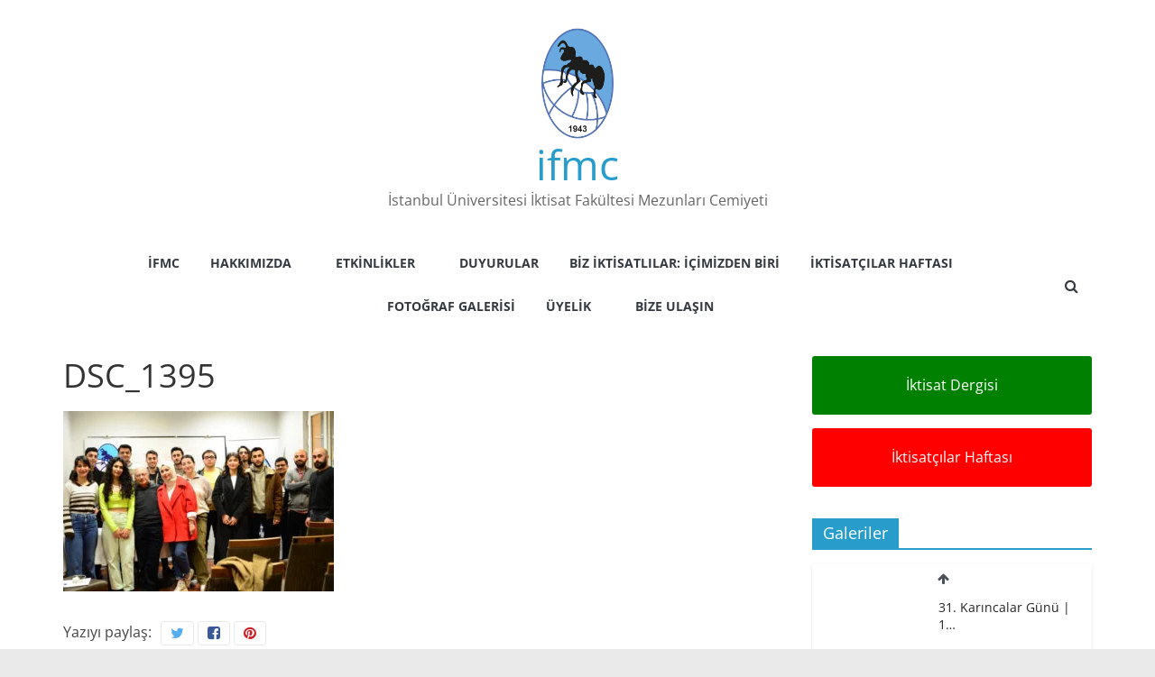

--- FILE ---
content_type: text/html; charset=UTF-8
request_url: https://ifmc.org.tr/duyurular/deprem-devlet-ekonomi/attachment/dsc_1395/
body_size: 12228
content:
<!DOCTYPE html>
<html lang="tr">
<head>
<meta charset="UTF-8" />
<meta name="viewport" content="width=device-width, initial-scale=1">
<link rel="profile" href="http://gmpg.org/xfn/11" />
<meta name='robots' content='index, follow, max-image-preview:large, max-snippet:-1, max-video-preview:-1' />
<style>img:is([sizes="auto" i], [sizes^="auto," i]) { contain-intrinsic-size: 3000px 1500px }</style>
<!-- This site is optimized with the Yoast SEO plugin v26.8 - https://yoast.com/product/yoast-seo-wordpress/ -->
<title>DSC_1395 - ifmc</title>
<link rel="canonical" href="https://ifmc.org.tr/duyurular/deprem-devlet-ekonomi/attachment/dsc_1395/" />
<meta property="og:locale" content="tr_TR" />
<meta property="og:type" content="article" />
<meta property="og:title" content="DSC_1395 - ifmc" />
<meta property="og:url" content="https://ifmc.org.tr/duyurular/deprem-devlet-ekonomi/attachment/dsc_1395/" />
<meta property="og:site_name" content="ifmc" />
<meta property="og:image" content="https://ifmc.org.tr/duyurular/deprem-devlet-ekonomi/attachment/dsc_1395" />
<meta property="og:image:width" content="1" />
<meta property="og:image:height" content="1" />
<meta property="og:image:type" content="image/jpeg" />
<meta name="twitter:card" content="summary_large_image" />
<script type="application/ld+json" class="yoast-schema-graph">{"@context":"https://schema.org","@graph":[{"@type":"WebPage","@id":"https://ifmc.org.tr/duyurular/deprem-devlet-ekonomi/attachment/dsc_1395/","url":"https://ifmc.org.tr/duyurular/deprem-devlet-ekonomi/attachment/dsc_1395/","name":"DSC_1395 - ifmc","isPartOf":{"@id":"https://ifmc.org.tr/#website"},"primaryImageOfPage":{"@id":"https://ifmc.org.tr/duyurular/deprem-devlet-ekonomi/attachment/dsc_1395/#primaryimage"},"image":{"@id":"https://ifmc.org.tr/duyurular/deprem-devlet-ekonomi/attachment/dsc_1395/#primaryimage"},"thumbnailUrl":"https://ifmc.org.tr/wp-content/uploads/2023/03/DSC_1395-scaled.jpg","datePublished":"2023-03-16T23:17:30+00:00","breadcrumb":{"@id":"https://ifmc.org.tr/duyurular/deprem-devlet-ekonomi/attachment/dsc_1395/#breadcrumb"},"inLanguage":"tr","potentialAction":[{"@type":"ReadAction","target":["https://ifmc.org.tr/duyurular/deprem-devlet-ekonomi/attachment/dsc_1395/"]}]},{"@type":"ImageObject","inLanguage":"tr","@id":"https://ifmc.org.tr/duyurular/deprem-devlet-ekonomi/attachment/dsc_1395/#primaryimage","url":"https://ifmc.org.tr/wp-content/uploads/2023/03/DSC_1395-scaled.jpg","contentUrl":"https://ifmc.org.tr/wp-content/uploads/2023/03/DSC_1395-scaled.jpg","width":2560,"height":1709},{"@type":"BreadcrumbList","@id":"https://ifmc.org.tr/duyurular/deprem-devlet-ekonomi/attachment/dsc_1395/#breadcrumb","itemListElement":[{"@type":"ListItem","position":1,"name":"Anasayfa","item":"https://ifmc.org.tr/"},{"@type":"ListItem","position":2,"name":"Deprem, Devlet, Ekonomi","item":"https://ifmc.org.tr/duyurular/deprem-devlet-ekonomi/"},{"@type":"ListItem","position":3,"name":"DSC_1395"}]},{"@type":"WebSite","@id":"https://ifmc.org.tr/#website","url":"https://ifmc.org.tr/","name":"ifmc","description":"İstanbul Üniversitesi İktisat Fakültesi Mezunları Cemiyeti","publisher":{"@id":"https://ifmc.org.tr/#organization"},"potentialAction":[{"@type":"SearchAction","target":{"@type":"EntryPoint","urlTemplate":"https://ifmc.org.tr/?s={search_term_string}"},"query-input":{"@type":"PropertyValueSpecification","valueRequired":true,"valueName":"search_term_string"}}],"inLanguage":"tr"},{"@type":"Organization","@id":"https://ifmc.org.tr/#organization","name":"İstanbul Üniversitesi İktisat Fakültesi Mezunlar Cemiyeti","url":"https://ifmc.org.tr/","logo":{"@type":"ImageObject","inLanguage":"tr","@id":"https://ifmc.org.tr/#/schema/logo/image/","url":"https://ifmc.org.tr/wp-content/uploads/2022/01/ifmc-logo-62x100-1.png","contentUrl":"https://ifmc.org.tr/wp-content/uploads/2022/01/ifmc-logo-62x100-1.png","width":614,"height":927,"caption":"İstanbul Üniversitesi İktisat Fakültesi Mezunlar Cemiyeti"},"image":{"@id":"https://ifmc.org.tr/#/schema/logo/image/"}}]}</script>
<!-- / Yoast SEO plugin. -->
<link rel="alternate" type="application/rss+xml" title="ifmc &raquo; akışı" href="https://ifmc.org.tr/feed/" />
<link rel="alternate" type="application/rss+xml" title="ifmc &raquo; yorum akışı" href="https://ifmc.org.tr/comments/feed/" />
<link rel="alternate" type="application/rss+xml" title="ifmc &raquo; DSC_1395 yorum akışı" href="https://ifmc.org.tr/duyurular/deprem-devlet-ekonomi/attachment/dsc_1395/feed/" />
<!-- <link rel='stylesheet' id='wp-block-library-css' href='https://ifmc.org.tr/wp-includes/css/dist/block-library/style.min.css?ver=6.7.4' type='text/css' media='all' /> -->
<link rel="stylesheet" type="text/css" href="//ifmc.org.tr/wp-content/cache/wpfc-minified/dvbwt2l3/hgayb.css" media="all"/>
<style id='wp-block-library-theme-inline-css' type='text/css'>
.wp-block-audio :where(figcaption){color:#555;font-size:13px;text-align:center}.is-dark-theme .wp-block-audio :where(figcaption){color:#ffffffa6}.wp-block-audio{margin:0 0 1em}.wp-block-code{border:1px solid #ccc;border-radius:4px;font-family:Menlo,Consolas,monaco,monospace;padding:.8em 1em}.wp-block-embed :where(figcaption){color:#555;font-size:13px;text-align:center}.is-dark-theme .wp-block-embed :where(figcaption){color:#ffffffa6}.wp-block-embed{margin:0 0 1em}.blocks-gallery-caption{color:#555;font-size:13px;text-align:center}.is-dark-theme .blocks-gallery-caption{color:#ffffffa6}:root :where(.wp-block-image figcaption){color:#555;font-size:13px;text-align:center}.is-dark-theme :root :where(.wp-block-image figcaption){color:#ffffffa6}.wp-block-image{margin:0 0 1em}.wp-block-pullquote{border-bottom:4px solid;border-top:4px solid;color:currentColor;margin-bottom:1.75em}.wp-block-pullquote cite,.wp-block-pullquote footer,.wp-block-pullquote__citation{color:currentColor;font-size:.8125em;font-style:normal;text-transform:uppercase}.wp-block-quote{border-left:.25em solid;margin:0 0 1.75em;padding-left:1em}.wp-block-quote cite,.wp-block-quote footer{color:currentColor;font-size:.8125em;font-style:normal;position:relative}.wp-block-quote:where(.has-text-align-right){border-left:none;border-right:.25em solid;padding-left:0;padding-right:1em}.wp-block-quote:where(.has-text-align-center){border:none;padding-left:0}.wp-block-quote.is-large,.wp-block-quote.is-style-large,.wp-block-quote:where(.is-style-plain){border:none}.wp-block-search .wp-block-search__label{font-weight:700}.wp-block-search__button{border:1px solid #ccc;padding:.375em .625em}:where(.wp-block-group.has-background){padding:1.25em 2.375em}.wp-block-separator.has-css-opacity{opacity:.4}.wp-block-separator{border:none;border-bottom:2px solid;margin-left:auto;margin-right:auto}.wp-block-separator.has-alpha-channel-opacity{opacity:1}.wp-block-separator:not(.is-style-wide):not(.is-style-dots){width:100px}.wp-block-separator.has-background:not(.is-style-dots){border-bottom:none;height:1px}.wp-block-separator.has-background:not(.is-style-wide):not(.is-style-dots){height:2px}.wp-block-table{margin:0 0 1em}.wp-block-table td,.wp-block-table th{word-break:normal}.wp-block-table :where(figcaption){color:#555;font-size:13px;text-align:center}.is-dark-theme .wp-block-table :where(figcaption){color:#ffffffa6}.wp-block-video :where(figcaption){color:#555;font-size:13px;text-align:center}.is-dark-theme .wp-block-video :where(figcaption){color:#ffffffa6}.wp-block-video{margin:0 0 1em}:root :where(.wp-block-template-part.has-background){margin-bottom:0;margin-top:0;padding:1.25em 2.375em}
</style>
<style id='classic-theme-styles-inline-css' type='text/css'>
/*! This file is auto-generated */
.wp-block-button__link{color:#fff;background-color:#32373c;border-radius:9999px;box-shadow:none;text-decoration:none;padding:calc(.667em + 2px) calc(1.333em + 2px);font-size:1.125em}.wp-block-file__button{background:#32373c;color:#fff;text-decoration:none}
</style>
<style id='global-styles-inline-css' type='text/css'>
:root{--wp--preset--aspect-ratio--square: 1;--wp--preset--aspect-ratio--4-3: 4/3;--wp--preset--aspect-ratio--3-4: 3/4;--wp--preset--aspect-ratio--3-2: 3/2;--wp--preset--aspect-ratio--2-3: 2/3;--wp--preset--aspect-ratio--16-9: 16/9;--wp--preset--aspect-ratio--9-16: 9/16;--wp--preset--color--black: #000000;--wp--preset--color--cyan-bluish-gray: #abb8c3;--wp--preset--color--white: #ffffff;--wp--preset--color--pale-pink: #f78da7;--wp--preset--color--vivid-red: #cf2e2e;--wp--preset--color--luminous-vivid-orange: #ff6900;--wp--preset--color--luminous-vivid-amber: #fcb900;--wp--preset--color--light-green-cyan: #7bdcb5;--wp--preset--color--vivid-green-cyan: #00d084;--wp--preset--color--pale-cyan-blue: #8ed1fc;--wp--preset--color--vivid-cyan-blue: #0693e3;--wp--preset--color--vivid-purple: #9b51e0;--wp--preset--gradient--vivid-cyan-blue-to-vivid-purple: linear-gradient(135deg,rgba(6,147,227,1) 0%,rgb(155,81,224) 100%);--wp--preset--gradient--light-green-cyan-to-vivid-green-cyan: linear-gradient(135deg,rgb(122,220,180) 0%,rgb(0,208,130) 100%);--wp--preset--gradient--luminous-vivid-amber-to-luminous-vivid-orange: linear-gradient(135deg,rgba(252,185,0,1) 0%,rgba(255,105,0,1) 100%);--wp--preset--gradient--luminous-vivid-orange-to-vivid-red: linear-gradient(135deg,rgba(255,105,0,1) 0%,rgb(207,46,46) 100%);--wp--preset--gradient--very-light-gray-to-cyan-bluish-gray: linear-gradient(135deg,rgb(238,238,238) 0%,rgb(169,184,195) 100%);--wp--preset--gradient--cool-to-warm-spectrum: linear-gradient(135deg,rgb(74,234,220) 0%,rgb(151,120,209) 20%,rgb(207,42,186) 40%,rgb(238,44,130) 60%,rgb(251,105,98) 80%,rgb(254,248,76) 100%);--wp--preset--gradient--blush-light-purple: linear-gradient(135deg,rgb(255,206,236) 0%,rgb(152,150,240) 100%);--wp--preset--gradient--blush-bordeaux: linear-gradient(135deg,rgb(254,205,165) 0%,rgb(254,45,45) 50%,rgb(107,0,62) 100%);--wp--preset--gradient--luminous-dusk: linear-gradient(135deg,rgb(255,203,112) 0%,rgb(199,81,192) 50%,rgb(65,88,208) 100%);--wp--preset--gradient--pale-ocean: linear-gradient(135deg,rgb(255,245,203) 0%,rgb(182,227,212) 50%,rgb(51,167,181) 100%);--wp--preset--gradient--electric-grass: linear-gradient(135deg,rgb(202,248,128) 0%,rgb(113,206,126) 100%);--wp--preset--gradient--midnight: linear-gradient(135deg,rgb(2,3,129) 0%,rgb(40,116,252) 100%);--wp--preset--font-size--small: 13px;--wp--preset--font-size--medium: 20px;--wp--preset--font-size--large: 36px;--wp--preset--font-size--x-large: 42px;--wp--preset--spacing--20: 0.44rem;--wp--preset--spacing--30: 0.67rem;--wp--preset--spacing--40: 1rem;--wp--preset--spacing--50: 1.5rem;--wp--preset--spacing--60: 2.25rem;--wp--preset--spacing--70: 3.38rem;--wp--preset--spacing--80: 5.06rem;--wp--preset--shadow--natural: 6px 6px 9px rgba(0, 0, 0, 0.2);--wp--preset--shadow--deep: 12px 12px 50px rgba(0, 0, 0, 0.4);--wp--preset--shadow--sharp: 6px 6px 0px rgba(0, 0, 0, 0.2);--wp--preset--shadow--outlined: 6px 6px 0px -3px rgba(255, 255, 255, 1), 6px 6px rgba(0, 0, 0, 1);--wp--preset--shadow--crisp: 6px 6px 0px rgba(0, 0, 0, 1);}:where(.is-layout-flex){gap: 0.5em;}:where(.is-layout-grid){gap: 0.5em;}body .is-layout-flex{display: flex;}.is-layout-flex{flex-wrap: wrap;align-items: center;}.is-layout-flex > :is(*, div){margin: 0;}body .is-layout-grid{display: grid;}.is-layout-grid > :is(*, div){margin: 0;}:where(.wp-block-columns.is-layout-flex){gap: 2em;}:where(.wp-block-columns.is-layout-grid){gap: 2em;}:where(.wp-block-post-template.is-layout-flex){gap: 1.25em;}:where(.wp-block-post-template.is-layout-grid){gap: 1.25em;}.has-black-color{color: var(--wp--preset--color--black) !important;}.has-cyan-bluish-gray-color{color: var(--wp--preset--color--cyan-bluish-gray) !important;}.has-white-color{color: var(--wp--preset--color--white) !important;}.has-pale-pink-color{color: var(--wp--preset--color--pale-pink) !important;}.has-vivid-red-color{color: var(--wp--preset--color--vivid-red) !important;}.has-luminous-vivid-orange-color{color: var(--wp--preset--color--luminous-vivid-orange) !important;}.has-luminous-vivid-amber-color{color: var(--wp--preset--color--luminous-vivid-amber) !important;}.has-light-green-cyan-color{color: var(--wp--preset--color--light-green-cyan) !important;}.has-vivid-green-cyan-color{color: var(--wp--preset--color--vivid-green-cyan) !important;}.has-pale-cyan-blue-color{color: var(--wp--preset--color--pale-cyan-blue) !important;}.has-vivid-cyan-blue-color{color: var(--wp--preset--color--vivid-cyan-blue) !important;}.has-vivid-purple-color{color: var(--wp--preset--color--vivid-purple) !important;}.has-black-background-color{background-color: var(--wp--preset--color--black) !important;}.has-cyan-bluish-gray-background-color{background-color: var(--wp--preset--color--cyan-bluish-gray) !important;}.has-white-background-color{background-color: var(--wp--preset--color--white) !important;}.has-pale-pink-background-color{background-color: var(--wp--preset--color--pale-pink) !important;}.has-vivid-red-background-color{background-color: var(--wp--preset--color--vivid-red) !important;}.has-luminous-vivid-orange-background-color{background-color: var(--wp--preset--color--luminous-vivid-orange) !important;}.has-luminous-vivid-amber-background-color{background-color: var(--wp--preset--color--luminous-vivid-amber) !important;}.has-light-green-cyan-background-color{background-color: var(--wp--preset--color--light-green-cyan) !important;}.has-vivid-green-cyan-background-color{background-color: var(--wp--preset--color--vivid-green-cyan) !important;}.has-pale-cyan-blue-background-color{background-color: var(--wp--preset--color--pale-cyan-blue) !important;}.has-vivid-cyan-blue-background-color{background-color: var(--wp--preset--color--vivid-cyan-blue) !important;}.has-vivid-purple-background-color{background-color: var(--wp--preset--color--vivid-purple) !important;}.has-black-border-color{border-color: var(--wp--preset--color--black) !important;}.has-cyan-bluish-gray-border-color{border-color: var(--wp--preset--color--cyan-bluish-gray) !important;}.has-white-border-color{border-color: var(--wp--preset--color--white) !important;}.has-pale-pink-border-color{border-color: var(--wp--preset--color--pale-pink) !important;}.has-vivid-red-border-color{border-color: var(--wp--preset--color--vivid-red) !important;}.has-luminous-vivid-orange-border-color{border-color: var(--wp--preset--color--luminous-vivid-orange) !important;}.has-luminous-vivid-amber-border-color{border-color: var(--wp--preset--color--luminous-vivid-amber) !important;}.has-light-green-cyan-border-color{border-color: var(--wp--preset--color--light-green-cyan) !important;}.has-vivid-green-cyan-border-color{border-color: var(--wp--preset--color--vivid-green-cyan) !important;}.has-pale-cyan-blue-border-color{border-color: var(--wp--preset--color--pale-cyan-blue) !important;}.has-vivid-cyan-blue-border-color{border-color: var(--wp--preset--color--vivid-cyan-blue) !important;}.has-vivid-purple-border-color{border-color: var(--wp--preset--color--vivid-purple) !important;}.has-vivid-cyan-blue-to-vivid-purple-gradient-background{background: var(--wp--preset--gradient--vivid-cyan-blue-to-vivid-purple) !important;}.has-light-green-cyan-to-vivid-green-cyan-gradient-background{background: var(--wp--preset--gradient--light-green-cyan-to-vivid-green-cyan) !important;}.has-luminous-vivid-amber-to-luminous-vivid-orange-gradient-background{background: var(--wp--preset--gradient--luminous-vivid-amber-to-luminous-vivid-orange) !important;}.has-luminous-vivid-orange-to-vivid-red-gradient-background{background: var(--wp--preset--gradient--luminous-vivid-orange-to-vivid-red) !important;}.has-very-light-gray-to-cyan-bluish-gray-gradient-background{background: var(--wp--preset--gradient--very-light-gray-to-cyan-bluish-gray) !important;}.has-cool-to-warm-spectrum-gradient-background{background: var(--wp--preset--gradient--cool-to-warm-spectrum) !important;}.has-blush-light-purple-gradient-background{background: var(--wp--preset--gradient--blush-light-purple) !important;}.has-blush-bordeaux-gradient-background{background: var(--wp--preset--gradient--blush-bordeaux) !important;}.has-luminous-dusk-gradient-background{background: var(--wp--preset--gradient--luminous-dusk) !important;}.has-pale-ocean-gradient-background{background: var(--wp--preset--gradient--pale-ocean) !important;}.has-electric-grass-gradient-background{background: var(--wp--preset--gradient--electric-grass) !important;}.has-midnight-gradient-background{background: var(--wp--preset--gradient--midnight) !important;}.has-small-font-size{font-size: var(--wp--preset--font-size--small) !important;}.has-medium-font-size{font-size: var(--wp--preset--font-size--medium) !important;}.has-large-font-size{font-size: var(--wp--preset--font-size--large) !important;}.has-x-large-font-size{font-size: var(--wp--preset--font-size--x-large) !important;}
:where(.wp-block-post-template.is-layout-flex){gap: 1.25em;}:where(.wp-block-post-template.is-layout-grid){gap: 1.25em;}
:where(.wp-block-columns.is-layout-flex){gap: 2em;}:where(.wp-block-columns.is-layout-grid){gap: 2em;}
:root :where(.wp-block-pullquote){font-size: 1.5em;line-height: 1.6;}
</style>
<!-- <link rel='stylesheet' id='colormag_style-css' href='https://ifmc.org.tr/wp-content/themes/colormag-pro/style.css?ver=3.4.4' type='text/css' media='all' /> -->
<link rel="stylesheet" type="text/css" href="//ifmc.org.tr/wp-content/cache/wpfc-minified/g52882do/hgayb.css" media="all"/>
<style id='colormag_style-inline-css' type='text/css'>
#site-title a{}#header-logo-image img{height:125px;}.main-navigation .menunav-menu>li.menu-item-object-category>a{position:relative}.main-navigation .menunav-menu>li.menu-item-object-category>a::before{content:"";position:absolute;top:-4px;left:0;right:0;height:4px;z-index:10;transition:width .35s}
</style>
<!-- <link rel='stylesheet' id='colormag-fontawesome-css' href='https://ifmc.org.tr/wp-content/themes/colormag-pro/fontawesome/css/font-awesome.min.css?ver=3.4.4' type='text/css' media='all' /> -->
<!-- <link rel='stylesheet' id='slb_core-css' href='https://ifmc.org.tr/wp-content/plugins/simple-lightbox/client/css/app.css?ver=2.9.4' type='text/css' media='all' /> -->
<link rel="stylesheet" type="text/css" href="//ifmc.org.tr/wp-content/cache/wpfc-minified/e59kbmry/hgayb.css" media="all"/>
<script src='//ifmc.org.tr/wp-content/cache/wpfc-minified/mox8dx8d/hgayb.js' type="text/javascript"></script>
<!-- <script type="text/javascript" src="https://ifmc.org.tr/wp-includes/js/jquery/jquery.min.js?ver=3.7.1" id="jquery-core-js"></script> -->
<!-- <script type="text/javascript" src="https://ifmc.org.tr/wp-includes/js/jquery/jquery-migrate.min.js?ver=3.4.1" id="jquery-migrate-js"></script> -->
<!--[if lte IE 8]>
<script type="text/javascript" src="https://ifmc.org.tr/wp-content/themes/colormag-pro/js/html5shiv.min.js?ver=3.4.4" id="html5-js"></script>
<![endif]-->
<link rel="https://api.w.org/" href="https://ifmc.org.tr/wp-json/" /><link rel="alternate" title="JSON" type="application/json" href="https://ifmc.org.tr/wp-json/wp/v2/media/2449" /><link rel="EditURI" type="application/rsd+xml" title="RSD" href="https://ifmc.org.tr/xmlrpc.php?rsd" />
<meta name="generator" content="WordPress 6.7.4" />
<link rel='shortlink' href='https://ifmc.org.tr/?p=2449' />
<link rel="alternate" title="oEmbed (JSON)" type="application/json+oembed" href="https://ifmc.org.tr/wp-json/oembed/1.0/embed?url=https%3A%2F%2Fifmc.org.tr%2Fduyurular%2Fdeprem-devlet-ekonomi%2Fattachment%2Fdsc_1395%2F" />
<link rel="alternate" title="oEmbed (XML)" type="text/xml+oembed" href="https://ifmc.org.tr/wp-json/oembed/1.0/embed?url=https%3A%2F%2Fifmc.org.tr%2Fduyurular%2Fdeprem-devlet-ekonomi%2Fattachment%2Fdsc_1395%2F&#038;format=xml" />
<meta name="generator" content="Elementor 3.34.2; features: additional_custom_breakpoints; settings: css_print_method-external, google_font-enabled, font_display-auto">
<style>
.e-con.e-parent:nth-of-type(n+4):not(.e-lazyloaded):not(.e-no-lazyload),
.e-con.e-parent:nth-of-type(n+4):not(.e-lazyloaded):not(.e-no-lazyload) * {
background-image: none !important;
}
@media screen and (max-height: 1024px) {
.e-con.e-parent:nth-of-type(n+3):not(.e-lazyloaded):not(.e-no-lazyload),
.e-con.e-parent:nth-of-type(n+3):not(.e-lazyloaded):not(.e-no-lazyload) * {
background-image: none !important;
}
}
@media screen and (max-height: 640px) {
.e-con.e-parent:nth-of-type(n+2):not(.e-lazyloaded):not(.e-no-lazyload),
.e-con.e-parent:nth-of-type(n+2):not(.e-lazyloaded):not(.e-no-lazyload) * {
background-image: none !important;
}
}
</style>
<link rel="icon" href="https://ifmc.org.tr/wp-content/uploads/2022/01/ifmc_fav.png" sizes="32x32" />
<link rel="icon" href="https://ifmc.org.tr/wp-content/uploads/2022/01/ifmc_fav.png" sizes="192x192" />
<link rel="apple-touch-icon" href="https://ifmc.org.tr/wp-content/uploads/2022/01/ifmc_fav.png" />
<meta name="msapplication-TileImage" content="https://ifmc.org.tr/wp-content/uploads/2022/01/ifmc_fav.png" />
</head>
<body class="attachment attachment-template-default single single-attachment postid-2449 attachmentid-2449 attachment-jpeg wp-custom-logo wp-embed-responsive colormag-header-classic  wide elementor-default elementor-kit-1553" itemscope="itemscope" itemtype="http://schema.org/WebPage" dir="ltr" >
<div id="page" class="hfeed site">
<a class="skip-link screen-reader-text" href="#main">Skip to content</a>
<header id="masthead" class="site-header clearfix" role="banner" itemscope="itemscope" itemtype="http://schema.org/WPHeader" >
<div id="header-text-nav-container" class="clearfix">
<div class="inner-wrap">
<div id="header-text-nav-wrap" class="clearfix">
<div id="header-left-section">
<div id="header-logo-image">
<a href="https://ifmc.org.tr/" class="custom-logo-link" rel="home"><img width="614" height="927" src="https://ifmc.org.tr/wp-content/uploads/2022/01/ifmc-logo-62x100-1.png" class="custom-logo tg-image-to-reveal-fade-in-up" alt="ifmc" decoding="async" srcset="https://ifmc.org.tr/wp-content/uploads/2022/01/ifmc-logo-62x100-1.png 614w, https://ifmc.org.tr/wp-content/uploads/2022/01/ifmc-logo-62x100-1-199x300.png 199w" sizes="(max-width: 614px) 100vw, 614px" /></a>						</div><!-- #header-logo-image -->
<div id="header-text" class="">
<h3 id="site-title" itemprop="headline" >
<a href="https://ifmc.org.tr/" title="ifmc" rel="home">ifmc</a>
</h3>
<p id="site-description" itemprop="description" >
İstanbul Üniversitesi İktisat Fakültesi Mezunları Cemiyeti							</p><!-- #site-description -->
</div><!-- #header-text -->
</div><!-- #header-left-section -->
<div id="header-right-section">
<div id="header-right-sidebar" class="clearfix">
<aside id="block-21" class="widget widget_block clearfix"><a target="_blank" href="https://iktisatdergisi.org"><button class=""><br><b>İktisat Dergisi Web Arşiv Sayfasına Git!</b><br><br></button></a></aside>						</div>
</div><!-- #header-right-section -->
</div><!-- #header-text-nav-wrap -->
</div><!-- .inner-wrap -->
<nav id="site-navigation"
class="main-navigation clearfix" role="navigation" itemscope="itemscope" itemtype="http://schema.org/SiteNavigationElement" >
<div class="inner-wrap clearfix">
<div class="search-random-icons-container">
<div class="top-search-wrap">
<i class="fa fa-search search-top"></i>
<div class="search-form-top">
<form action="https://ifmc.org.tr/" class="search-form searchform clearfix" method="get" role="search">
<div class="search-wrap">
<input type="search"
class="s field"
name="s"
value=""
placeholder="Ara"
/>
<button class="search-icon" type="submit"></button>
</div>
</form><!-- .searchform -->
</div>
</div>
</div>
<p class="menu-toggle"></p>
<div class="menu-primary-container"><ul id="menu-ifmc-menu" class="menu"><li id="menu-item-1583" class="menu-item menu-item-type-custom menu-item-object-custom menu-item-home menu-item-1583"><a href="https://ifmc.org.tr">İFMC</a></li>
<li id="menu-item-1067" class="menu-item menu-item-type-post_type menu-item-object-page menu-item-has-children menu-item-1067"><a href="https://ifmc.org.tr/hakkimizda/">Hakkımızda</a>
<ul class="sub-menu">
<li id="menu-item-1563" class="menu-item menu-item-type-post_type menu-item-object-page menu-item-1563"><a href="https://ifmc.org.tr/tarihce/">Tarihçe</a></li>
<li id="menu-item-1664" class="menu-item menu-item-type-post_type menu-item-object-page menu-item-1664"><a href="https://ifmc.org.tr/yonetim-kurulu/">Yönetim Kurulu</a></li>
<li id="menu-item-1069" class="menu-item menu-item-type-post_type menu-item-object-page menu-item-1069"><a href="https://ifmc.org.tr/dernek-tuzugu/">Dernek Tüzüğü</a></li>
<li id="menu-item-1064" class="menu-item menu-item-type-post_type menu-item-object-page menu-item-1064"><a href="https://ifmc.org.tr/subelerimiz/">Şubelerimiz ve Temsilciliklerimiz</a></li>
<li id="menu-item-1099" class="menu-item menu-item-type-post_type menu-item-object-page menu-item-1099"><a href="https://ifmc.org.tr/iktisatlilar-evi/">İktisatlılar Evi</a></li>
</ul>
</li>
<li id="menu-item-1776" class="menu-item menu-item-type-post_type menu-item-object-page menu-item-has-children menu-item-1776"><a href="https://ifmc.org.tr/etkinlikler/">Etkinlikler</a>
<ul class="sub-menu">
<li id="menu-item-1098" class="menu-item menu-item-type-post_type menu-item-object-page menu-item-1098"><a href="https://ifmc.org.tr/karincalar-gunu/">Karıncalar Günü</a></li>
<li id="menu-item-1104" class="menu-item menu-item-type-post_type menu-item-object-page menu-item-1104"><a href="https://ifmc.org.tr/akademik-etkinliklerimiz/">Akademik Etkinliklerimiz</a></li>
<li id="menu-item-1097" class="menu-item menu-item-type-post_type menu-item-object-page menu-item-1097"><a href="https://ifmc.org.tr/sosyal-etkinliklerimiz/">Sosyal Etkinliklerimiz</a></li>
<li id="menu-item-1102" class="menu-item menu-item-type-post_type menu-item-object-page menu-item-1102"><a href="https://ifmc.org.tr/ikdos/">İKDOS</a></li>
<li id="menu-item-2526" class="menu-item menu-item-type-taxonomy menu-item-object-category menu-item-2526 menu-item-category-23"><a href="https://ifmc.org.tr/kategori/etkinlikler/persembe-soylesileri/">Perşembe Söyleşileri</a></li>
<li id="menu-item-2136" class="menu-item menu-item-type-taxonomy menu-item-object-category menu-item-2136 menu-item-category-12"><a href="https://ifmc.org.tr/kategori/etkinlikler/">Etkinlik Gönderileri</a></li>
<li id="menu-item-2930" class="menu-item menu-item-type-taxonomy menu-item-object-category menu-item-2930 menu-item-category-24"><a href="https://ifmc.org.tr/kategori/etkinlikler/podcastler-ve-canli-yayinlar/">Podcastler ve Canlı Yayınlar</a></li>
</ul>
</li>
<li id="menu-item-1778" class="menu-item menu-item-type-taxonomy menu-item-object-category menu-item-1778 menu-item-category-15"><a href="https://ifmc.org.tr/kategori/duyurular/">Duyurular</a></li>
<li id="menu-item-2089" class="menu-item menu-item-type-taxonomy menu-item-object-category menu-item-2089 menu-item-category-17"><a href="https://ifmc.org.tr/kategori/biz-iktisatlilar-icimizden-biri/">Biz İktisatlılar: İçimizden Biri</a></li>
<li id="menu-item-1100" class="menu-item menu-item-type-post_type menu-item-object-page menu-item-has-children menu-item-1100"><a href="https://ifmc.org.tr/iktisatcilar-haftasi/">İktisatçılar Haftası</a>
<ul class="sub-menu">
<li id="menu-item-1777" class="menu-item menu-item-type-taxonomy menu-item-object-category menu-item-1777 menu-item-category-16"><a href="https://ifmc.org.tr/kategori/iktisatcilar-haftasi/">İktisatçılar Haftası Gönderileri</a></li>
</ul>
</li>
<li id="menu-item-1780" class="menu-item menu-item-type-taxonomy menu-item-object-category menu-item-1780 menu-item-category-14"><a href="https://ifmc.org.tr/kategori/arsiv/fotograf-galerisi/">Fotoğraf Galerisi</a></li>
<li id="menu-item-1629" class="menu-item menu-item-type-post_type menu-item-object-page menu-item-has-children menu-item-1629"><a href="https://ifmc.org.tr/uyelik/">Üyelik</a>
<ul class="sub-menu">
<li id="menu-item-2941" class="menu-item menu-item-type-post_type menu-item-object-page menu-item-2941"><a href="https://ifmc.org.tr/uyelik-ucreti/">Üyelik Aidatı</a></li>
</ul>
</li>
<li id="menu-item-1096" class="menu-item menu-item-type-post_type menu-item-object-page menu-item-has-children menu-item-1096"><a href="https://ifmc.org.tr/bize-ulasin/">Bize Ulaşın</a>
<ul class="sub-menu">
<li id="menu-item-4087" class="menu-item menu-item-type-post_type menu-item-object-page menu-item-4087"><a href="https://ifmc.org.tr/kvkk-aydinlatma-metni/">KVKK Aydınlatma Metni</a></li>
</ul>
</li>
</ul></div>
</div>
</nav>
</div><!-- #header-text-nav-container -->
</header><!-- #masthead -->
<div id="main" class="clearfix" role="main" itemprop="mainContentOfPage" >
<div class="inner-wrap clearfix">
<div id="primary">
<div id="content" class="clearfix">
<article id="post-2449" class="post-2449 attachment type-attachment status-inherit hentry" itemscope="itemscope" itemtype="http://schema.org/CreativeWork" >
<div class="article-content clearfix">
<header class="entry-header">
<h1 class="entry-title" itemprop="headline" >
DSC_1395			</h1>
</header>
<div class="below-entry-meta ">
<div class="entry-content clearfix" itemprop="text" >
<p class="attachment"><a href="https://ifmc.org.tr/wp-content/uploads/2023/03/DSC_1395-scaled.jpg" data-slb-active="1" data-slb-asset="247022569" data-slb-internal="0" data-slb-group="2449"><img fetchpriority="high" decoding="async" width="300" height="200" src="https://ifmc.org.tr/wp-content/uploads/2023/03/DSC_1395-300x200.jpg" class="attachment-medium size-medium tg-image-to-reveal-fade-in-up" alt="" srcset="https://ifmc.org.tr/wp-content/uploads/2023/03/DSC_1395-300x200.jpg 300w, https://ifmc.org.tr/wp-content/uploads/2023/03/DSC_1395-1024x684.jpg 1024w, https://ifmc.org.tr/wp-content/uploads/2023/03/DSC_1395-768x513.jpg 768w, https://ifmc.org.tr/wp-content/uploads/2023/03/DSC_1395-1536x1025.jpg 1536w, https://ifmc.org.tr/wp-content/uploads/2023/03/DSC_1395-2048x1367.jpg 2048w" sizes="(max-width: 300px) 100vw, 300px" /></a></p>
</div>
</div>
<div itemprop="publisher" itemscope itemtype="https://schema.org/Organization">
<div itemprop="logo" itemscope itemtype="https://schema.org/ImageObject">
<meta itemprop="url" content="https://ifmc.org.tr/wp-content/uploads/2022/01/ifmc-logo-62x100-1.png">
<meta itemprop="width" content="614">
<meta itemprop="height" content="927">
</div>
<meta itemprop="name" content="ifmc">
</div>
<meta itemprop="dateModified" content="2023-03-17T02:17:30+03:00">
<meta itemscope itemprop="mainEntityOfPage" itemType="https://schema.org/WebPage" itemid="https://ifmc.org.tr/duyurular/deprem-devlet-ekonomi/attachment/dsc_1395/">
</article>
<div class="share-buttons">
<span class="share">Yazıyı paylaş:</span>
<div class="box">
<div id="twitter" class="twitter-share share" data-share="twitter-share">
<i class="fa fa-twitter"></i>
</div>
</div>
<div class="box">
<div id="facebook" class="facebook-share share" data-share="facebook-share">
<i class="fa fa-facebook-square"></i>
</div>
</div>
<div class="box">
<div id="pinterest" class="pinterest-share share" data-share="pinterest-share">
<i class="fa fa-pinterest"></i>
</div>
</div>
</div>
<div class="related-posts-wrapper style-one">
<h4 class="related-posts-main-title">
<i class="fa fa-thumbs-up"></i><span>Benzer İçerikler</span>
</h4>
<div class="related-posts clearfix ">
<div class="single-related-posts">
<div class="related-posts-thumbnail">
<a href="https://ifmc.org.tr/duyurular/yas-seksen-oldu-selcuk-alagoz/" title="Yaş Seksen Oldu| Selçuk Alagöz">
<img width="390" height="205" src="https://ifmc.org.tr/wp-content/uploads/2024/11/20241111_120356_0000-390x205.png" class="attachment-colormag-featured-post-medium size-colormag-featured-post-medium tg-image-to-reveal-fade-in-up wp-post-image" alt="" decoding="async" />							</a>
</div>
<div class="article-content">
<h3 class="entry-title">
<a href="https://ifmc.org.tr/duyurular/yas-seksen-oldu-selcuk-alagoz/" rel="bookmark" title="Yaş Seksen Oldu| Selçuk Alagöz">
Yaş Seksen Oldu| Selçuk Alagöz							</a>
</h3><!--/.post-title-->
<div class="below-entry-meta "></div>					</div>
</div><!--/.related-->
<div class="single-related-posts">
<div class="related-posts-thumbnail">
<a href="https://ifmc.org.tr/duyurular/iktisatin-dama-taslari-5-vi-sunum-prof-dr-murat-birdal-ile-kapitalizm-ve-kriz/" title="İktisat&#8217;ın Dama Taşları 5| VI. Sunum: Prof. Dr. Murat Birdal ile Kapitalizm ve Kriz">
<img width="390" height="205" src="https://ifmc.org.tr/wp-content/uploads/2024/05/20240520_165642_0000-390x205.png" class="attachment-colormag-featured-post-medium size-colormag-featured-post-medium tg-image-to-reveal-fade-in-up wp-post-image" alt="" decoding="async" />							</a>
</div>
<div class="article-content">
<h3 class="entry-title">
<a href="https://ifmc.org.tr/duyurular/iktisatin-dama-taslari-5-vi-sunum-prof-dr-murat-birdal-ile-kapitalizm-ve-kriz/" rel="bookmark" title="İktisat&#8217;ın Dama Taşları 5| VI. Sunum: Prof. Dr. Murat Birdal ile Kapitalizm ve Kriz">
İktisat&#8217;ın Dama Taşları 5| VI. Sunum: Prof. Dr. Murat Birdal ile Kapitalizm ve Kriz							</a>
</h3><!--/.post-title-->
<div class="below-entry-meta "></div>					</div>
</div><!--/.related-->
<div class="single-related-posts">
<div class="related-posts-thumbnail">
<a href="https://ifmc.org.tr/arsiv/ifmc-70-kurulus-kokteyli-1-mart-2013/" title="İFMC 70. Kuruluş Kokteyli 1 Mart 2013">
<img width="390" height="205" src="https://ifmc.org.tr/wp-content/uploads/2022/01/1021152430747daf-390x205.jpg" class="attachment-colormag-featured-post-medium size-colormag-featured-post-medium tg-image-to-reveal-fade-in-up wp-post-image" alt="" decoding="async" />							</a>
</div>
<div class="article-content">
<h3 class="entry-title">
<a href="https://ifmc.org.tr/arsiv/ifmc-70-kurulus-kokteyli-1-mart-2013/" rel="bookmark" title="İFMC 70. Kuruluş Kokteyli 1 Mart 2013">
İFMC 70. Kuruluş Kokteyli 1 Mart 2013							</a>
</h3><!--/.post-title-->
<div class="below-entry-meta "></div>					</div>
</div><!--/.related-->
</div><!--/.post-related-->
</div>
<div id="comments" class="comments-area">
<div id="respond" class="comment-respond">
<h3 id="reply-title" class="comment-reply-title">Bir yanıt yazın <small><a rel="nofollow" id="cancel-comment-reply-link" href="/duyurular/deprem-devlet-ekonomi/attachment/dsc_1395/#respond" style="display:none;">Yanıtı iptal et</a></small></h3><form action="https://ifmc.org.tr/wp-comments-post.php" method="post" id="commentform" class="comment-form" novalidate><p class="comment-notes"><span id="email-notes">E-posta adresiniz yayınlanmayacak.</span> <span class="required-field-message">Gerekli alanlar <span class="required">*</span> ile işaretlenmişlerdir</span></p><p class="comment-form-comment"><label for="comment">Yorum <span class="required">*</span></label> <textarea id="comment" name="comment" cols="45" rows="8" maxlength="65525" required></textarea></p><p class="comment-form-author"><label for="author">Ad <span class="required">*</span></label> <input id="author" name="author" type="text" value="" size="30" maxlength="245" autocomplete="name" required /></p>
<p class="comment-form-email"><label for="email">E-posta <span class="required">*</span></label> <input id="email" name="email" type="email" value="" size="30" maxlength="100" aria-describedby="email-notes" autocomplete="email" required /></p>
<p class="comment-form-url"><label for="url">İnternet sitesi</label> <input id="url" name="url" type="url" value="" size="30" maxlength="200" autocomplete="url" /></p>
<p class="comment-form-cookies-consent"><input id="wp-comment-cookies-consent" name="wp-comment-cookies-consent" type="checkbox" value="yes" /> <label for="wp-comment-cookies-consent">Daha sonraki yorumlarımda kullanılması için adım, e-posta adresim ve site adresim bu tarayıcıya kaydedilsin.</label></p>
<p class="form-submit"><input name="submit" type="submit" id="submit" class="submit" value="Yorum gönder" /> <input type='hidden' name='comment_post_ID' value='2449' id='comment_post_ID' />
<input type='hidden' name='comment_parent' id='comment_parent' value='0' />
</p><p style="display: none;"><input type="hidden" id="akismet_comment_nonce" name="akismet_comment_nonce" value="0456a1ff9d" /></p><p style="display: none !important;" class="akismet-fields-container" data-prefix="ak_"><label>&#916;<textarea name="ak_hp_textarea" cols="45" rows="8" maxlength="100"></textarea></label><input type="hidden" id="ak_js_1" name="ak_js" value="124"/><script>document.getElementById( "ak_js_1" ).setAttribute( "value", ( new Date() ).getTime() );</script></p></form>	</div><!-- #respond -->
</div><!-- #comments -->
</div><!-- #content -->
</div><!-- #primary -->
<div id="secondary" role="complementary" itemscope="itemscope" itemtype="http://schema.org/WPSideBar" >
<aside id="block-27" class="widget widget_block clearfix"><p><a target="_blank" href="https://iktisatdergisi.org/"><button style="background-color:green;width:100%;padding-top:20px;padding-bottom:20px;">İktisat Dergisi</button></a></p>
<p><a href="https://ifmc.org.tr/iktisatcilar-haftasi/"><button style="background-color:red;width:100%;padding-top:20px;padding-bottom:20px;">İktisatçılar Haftası</button></a></p></aside><aside id="colormag_breaking_news_widget-3" class="widget widget_breaking_news_colormag widget_featured_posts clearfix">
<h3 class="widget-title" ><span >Galeriler</span></h3>
<div class="breaking_news_widget_inner_wrap">
<i class="fa fa-arrow-up" id="breaking-news-widget-prev_colormag_breaking_news_widget-3"></i>
<ul id="breaking-news-widget_colormag_breaking_news_widget-3" class="breaking-news-widget-slide"
data-direction="up"
data-duration="4000"
data-rowheight="100"
data-maxrows="5"
>
<li class="single-article clearfix">
<figure class="tabbed-images"><a href="https://ifmc.org.tr/arsiv/31-karincalar-gunu-1-kasim/" title="31. Karıncalar Günü | 1 Kasım"><img width="130" height="90" src="https://ifmc.org.tr/wp-content/uploads/2025/10/45-130x90.png" class="attachment-colormag-featured-post-small size-colormag-featured-post-small tg-image-to-reveal-fade-in-up wp-post-image" alt="31. Karıncalar Günü | 1 Kasım" title="31. Karıncalar Günü | 1 Kasım" decoding="async" srcset="https://ifmc.org.tr/wp-content/uploads/2025/10/45-130x90.png 130w, https://ifmc.org.tr/wp-content/uploads/2025/10/45-392x272.png 392w, https://ifmc.org.tr/wp-content/uploads/2025/10/45-600x417.png 600w" sizes="(max-width: 130px) 100vw, 130px" /></a></figure>
<div class="article-content">
<h3 class="entry-title">			<a href="https://ifmc.org.tr/arsiv/31-karincalar-gunu-1-kasim/" title="31. Karıncalar Günü | 1 Kasım">
31. Karıncalar Günü | 1&hellip;			</a>
</h3><div class="below-entry-meta "></div>						</div>
</li>
<li class="single-article clearfix">
<figure class="tabbed-images"><a href="https://ifmc.org.tr/duyurular/haftadan/" title="Haftadan&#8230;"><img width="130" height="90" src="https://ifmc.org.tr/wp-content/uploads/2025/05/1000087112-130x90.jpg" class="attachment-colormag-featured-post-small size-colormag-featured-post-small tg-image-to-reveal-fade-in-up wp-post-image" alt="Haftadan&#8230;" title="Haftadan&#8230;" decoding="async" srcset="https://ifmc.org.tr/wp-content/uploads/2025/05/1000087112-130x90.jpg 130w, https://ifmc.org.tr/wp-content/uploads/2025/05/1000087112-392x272.jpg 392w, https://ifmc.org.tr/wp-content/uploads/2025/05/1000087112-600x417.jpg 600w" sizes="(max-width: 130px) 100vw, 130px" /></a></figure>
<div class="article-content">
<h3 class="entry-title">			<a href="https://ifmc.org.tr/duyurular/haftadan/" title="Haftadan&#8230;">
Haftadan&#8230;			</a>
</h3><div class="below-entry-meta "></div>						</div>
</li>
<li class="single-article clearfix">
<figure class="tabbed-images"><a href="https://ifmc.org.tr/arsiv/fotograf-galerisi/48-iktisatcilar-haftasi-3-gun-2-oturum/" title="48. İktisatçılar Haftası | 3. Gün 2. Oturum"><img width="130" height="90" src="https://ifmc.org.tr/wp-content/uploads/2025/05/1000086625-130x90.jpg" class="attachment-colormag-featured-post-small size-colormag-featured-post-small tg-image-to-reveal-fade-in-up wp-post-image" alt="48. İktisatçılar Haftası | 3. Gün 2. Oturum" title="48. İktisatçılar Haftası | 3. Gün 2. Oturum" decoding="async" srcset="https://ifmc.org.tr/wp-content/uploads/2025/05/1000086625-130x90.jpg 130w, https://ifmc.org.tr/wp-content/uploads/2025/05/1000086625-392x272.jpg 392w, https://ifmc.org.tr/wp-content/uploads/2025/05/1000086625-600x417.jpg 600w" sizes="(max-width: 130px) 100vw, 130px" /></a></figure>
<div class="article-content">
<h3 class="entry-title">			<a href="https://ifmc.org.tr/arsiv/fotograf-galerisi/48-iktisatcilar-haftasi-3-gun-2-oturum/" title="48. İktisatçılar Haftası | 3. Gün 2. Oturum">
48. İktisatçılar Haftası | 3.&hellip;			</a>
</h3><div class="below-entry-meta "></div>						</div>
</li>
<li class="single-article clearfix">
<figure class="tabbed-images"><a href="https://ifmc.org.tr/arsiv/fotograf-galerisi/48-iktisatcilar-haftasi-2-gun-2-oturum/" title="48. İktisatçılar Haftası | 2. Gün 2. Oturum"><img width="130" height="90" src="https://ifmc.org.tr/wp-content/uploads/2025/05/1000086275-130x90.jpg" class="attachment-colormag-featured-post-small size-colormag-featured-post-small tg-image-to-reveal-fade-in-up wp-post-image" alt="48. İktisatçılar Haftası | 2. Gün 2. Oturum" title="48. İktisatçılar Haftası | 2. Gün 2. Oturum" decoding="async" srcset="https://ifmc.org.tr/wp-content/uploads/2025/05/1000086275-130x90.jpg 130w, https://ifmc.org.tr/wp-content/uploads/2025/05/1000086275-392x272.jpg 392w, https://ifmc.org.tr/wp-content/uploads/2025/05/1000086275-600x417.jpg 600w" sizes="(max-width: 130px) 100vw, 130px" /></a></figure>
<div class="article-content">
<h3 class="entry-title">			<a href="https://ifmc.org.tr/arsiv/fotograf-galerisi/48-iktisatcilar-haftasi-2-gun-2-oturum/" title="48. İktisatçılar Haftası | 2. Gün 2. Oturum">
48. İktisatçılar Haftası | 2.&hellip;			</a>
</h3><div class="below-entry-meta "></div>						</div>
</li>
<li class="single-article clearfix">
<figure class="tabbed-images"><a href="https://ifmc.org.tr/duyurular/48-iktisatcilar-haftasi-2-gun-1-oturum/" title="48. İktisatçılar Haftası | 2. Gün 1. Oturum"><img width="130" height="90" src="https://ifmc.org.tr/wp-content/uploads/2025/05/1000086189-130x90.jpg" class="attachment-colormag-featured-post-small size-colormag-featured-post-small tg-image-to-reveal-fade-in-up wp-post-image" alt="48. İktisatçılar Haftası | 2. Gün 1. Oturum" title="48. İktisatçılar Haftası | 2. Gün 1. Oturum" decoding="async" srcset="https://ifmc.org.tr/wp-content/uploads/2025/05/1000086189-130x90.jpg 130w, https://ifmc.org.tr/wp-content/uploads/2025/05/1000086189-392x272.jpg 392w, https://ifmc.org.tr/wp-content/uploads/2025/05/1000086189-600x417.jpg 600w" sizes="(max-width: 130px) 100vw, 130px" /></a></figure>
<div class="article-content">
<h3 class="entry-title">			<a href="https://ifmc.org.tr/duyurular/48-iktisatcilar-haftasi-2-gun-1-oturum/" title="48. İktisatçılar Haftası | 2. Gün 1. Oturum">
48. İktisatçılar Haftası | 2.&hellip;			</a>
</h3><div class="below-entry-meta "></div>						</div>
</li>
<li class="single-article clearfix">
<figure class="tabbed-images"><a href="https://ifmc.org.tr/duyurular/48-iktisatcilar-haftasi-1-gun-2-oturum/" title="48. İktisatçılar Haftası | 1. Gün 2. Oturum"><img width="130" height="90" src="https://ifmc.org.tr/wp-content/uploads/2025/05/1000086104-130x90.jpg" class="attachment-colormag-featured-post-small size-colormag-featured-post-small tg-image-to-reveal-fade-in-up wp-post-image" alt="48. İktisatçılar Haftası | 1. Gün 2. Oturum" title="48. İktisatçılar Haftası | 1. Gün 2. Oturum" decoding="async" srcset="https://ifmc.org.tr/wp-content/uploads/2025/05/1000086104-130x90.jpg 130w, https://ifmc.org.tr/wp-content/uploads/2025/05/1000086104-392x272.jpg 392w, https://ifmc.org.tr/wp-content/uploads/2025/05/1000086104-600x417.jpg 600w" sizes="(max-width: 130px) 100vw, 130px" /></a></figure>
<div class="article-content">
<h3 class="entry-title">			<a href="https://ifmc.org.tr/duyurular/48-iktisatcilar-haftasi-1-gun-2-oturum/" title="48. İktisatçılar Haftası | 1. Gün 2. Oturum">
48. İktisatçılar Haftası | 1.&hellip;			</a>
</h3><div class="below-entry-meta "></div>						</div>
</li>
<li class="single-article clearfix">
<figure class="tabbed-images"><a href="https://ifmc.org.tr/duyurular/48-iktisatcilar-haftasi-acilis-konusmasi/" title="48. İktisatçılar Haftası | Açılış Konuşması"><img width="130" height="90" src="https://ifmc.org.tr/wp-content/uploads/2025/05/DSC_3496-130x90.jpg" class="attachment-colormag-featured-post-small size-colormag-featured-post-small tg-image-to-reveal-fade-in-up wp-post-image" alt="48. İktisatçılar Haftası | Açılış Konuşması" title="48. İktisatçılar Haftası | Açılış Konuşması" decoding="async" srcset="https://ifmc.org.tr/wp-content/uploads/2025/05/DSC_3496-130x90.jpg 130w, https://ifmc.org.tr/wp-content/uploads/2025/05/DSC_3496-392x272.jpg 392w, https://ifmc.org.tr/wp-content/uploads/2025/05/DSC_3496-600x417.jpg 600w" sizes="(max-width: 130px) 100vw, 130px" /></a></figure>
<div class="article-content">
<h3 class="entry-title">			<a href="https://ifmc.org.tr/duyurular/48-iktisatcilar-haftasi-acilis-konusmasi/" title="48. İktisatçılar Haftası | Açılış Konuşması">
48. İktisatçılar Haftası | Açılış&hellip;			</a>
</h3><div class="below-entry-meta "></div>						</div>
</li>
</ul>
<i class="fa fa-arrow-down" id="breaking-news-widget-next_colormag_breaking_news_widget-3"></i>
</div>
</aside><aside id="colormag_featured_posts_vertical_widget-7" class="widget widget_featured_posts widget_featured_posts_vertical widget_featured_meta clearfix">
<h3 class="widget-title" ><span >Son Etkinlikler</span></h3><div class="first-post">
<div class="single-article clearfix">
<figure><a href="https://ifmc.org.tr/genel/4242/" title="Çok Çalışırsak Biz de Başarabilir miyiz? | Prof. Dr. Fuat Ercan"><img width="390" height="205" src="https://ifmc.org.tr/wp-content/uploads/2025/12/20251214_144607_0000-390x205.png" class="attachment-colormag-featured-post-medium size-colormag-featured-post-medium tg-image-to-reveal-fade-in-up wp-post-image" alt="Çok Çalışırsak Biz de Başarabilir miyiz? | Prof. Dr. Fuat Ercan" title="Çok Çalışırsak Biz de Başarabilir miyiz? | Prof. Dr. Fuat Ercan" decoding="async" /></a></figure>
<div class="article-content">
<div class="above-entry-meta"><span class="cat-links"><a href="https://ifmc.org.tr/kategori/arsiv/"  rel="category tag">Arşiv</a>&nbsp;<a href="https://ifmc.org.tr/kategori/duyurular/"  rel="category tag">Duyurular</a>&nbsp;<a href="https://ifmc.org.tr/kategori/etkinlikler/"  rel="category tag">Etkinlikler</a>&nbsp;<a href="https://ifmc.org.tr/kategori/genel/"  rel="category tag">Genel</a>&nbsp;</span></div><h3 class="entry-title">			<a href="https://ifmc.org.tr/genel/4242/" title="Çok Çalışırsak Biz de Başarabilir miyiz? | Prof. Dr. Fuat Ercan">
Çok Çalışırsak Biz de Başarabilir&hellip;			</a>
</h3><div class="below-entry-meta "></div>
<div class="entry-content">
<p>🔗Öğrenci Komisyonumuzun etkinliğinde Prof. Dr. Fuat Ercan ile &#8220;Çok Çalışırsak&#8230;</p>
</div>
</div>
</div>
</div><div class="following-post">
<div class="single-article clearfix">
<figure><a href="https://ifmc.org.tr/duyurular/savas-ve-sermaye-prof-dr-murat-birdal/" title="Savaş ve Sermaye | Prof. Dr. Murat Birdal"><img width="130" height="90" src="https://ifmc.org.tr/wp-content/uploads/2025/06/20250602_183752_0000-130x90.png" class="attachment-colormag-featured-post-small size-colormag-featured-post-small tg-image-to-reveal-fade-in-up wp-post-image" alt="Savaş ve Sermaye | Prof. Dr. Murat Birdal" title="Savaş ve Sermaye | Prof. Dr. Murat Birdal" decoding="async" srcset="https://ifmc.org.tr/wp-content/uploads/2025/06/20250602_183752_0000-130x90.png 130w, https://ifmc.org.tr/wp-content/uploads/2025/06/20250602_183752_0000-392x272.png 392w, https://ifmc.org.tr/wp-content/uploads/2025/06/20250602_183752_0000-600x417.png 600w" sizes="(max-width: 130px) 100vw, 130px" /></a></figure>
<div class="article-content">
<div class="above-entry-meta"><span class="cat-links"><a href="https://ifmc.org.tr/kategori/arsiv/"  rel="category tag">Arşiv</a>&nbsp;<a href="https://ifmc.org.tr/kategori/duyurular/"  rel="category tag">Duyurular</a>&nbsp;<a href="https://ifmc.org.tr/kategori/etkinlikler/"  rel="category tag">Etkinlikler</a>&nbsp;<a href="https://ifmc.org.tr/kategori/genel/"  rel="category tag">Genel</a>&nbsp;</span></div><h3 class="entry-title">			<a href="https://ifmc.org.tr/duyurular/savas-ve-sermaye-prof-dr-murat-birdal/" title="Savaş ve Sermaye | Prof. Dr. Murat Birdal">
Savaş ve Sermaye | Prof.&hellip;			</a>
</h3><div class="below-entry-meta "></div>
</div>
</div>
<div class="single-article clearfix">
<figure><a href="https://ifmc.org.tr/duyurular/yargisiz-yargi-dr-barkin-asal/" title="Yargısız Yargı | Dr. Barkın Asal"><img width="130" height="90" src="https://ifmc.org.tr/wp-content/uploads/2025/04/20250430_183630_0000-130x90.png" class="attachment-colormag-featured-post-small size-colormag-featured-post-small tg-image-to-reveal-fade-in-up wp-post-image" alt="Yargısız Yargı | Dr. Barkın Asal" title="Yargısız Yargı | Dr. Barkın Asal" decoding="async" srcset="https://ifmc.org.tr/wp-content/uploads/2025/04/20250430_183630_0000-130x90.png 130w, https://ifmc.org.tr/wp-content/uploads/2025/04/20250430_183630_0000-392x272.png 392w, https://ifmc.org.tr/wp-content/uploads/2025/04/20250430_183630_0000-600x417.png 600w" sizes="(max-width: 130px) 100vw, 130px" /></a></figure>
<div class="article-content">
<div class="above-entry-meta"><span class="cat-links"><a href="https://ifmc.org.tr/kategori/duyurular/"  rel="category tag">Duyurular</a>&nbsp;<a href="https://ifmc.org.tr/kategori/etkinlikler/"  rel="category tag">Etkinlikler</a>&nbsp;<a href="https://ifmc.org.tr/kategori/genel/"  rel="category tag">Genel</a>&nbsp;<a href="https://ifmc.org.tr/kategori/etkinlikler/persembe-soylesileri/"  rel="category tag">Perşembe Söyleşileri</a>&nbsp;</span></div><h3 class="entry-title">			<a href="https://ifmc.org.tr/duyurular/yargisiz-yargi-dr-barkin-asal/" title="Yargısız Yargı | Dr. Barkın Asal">
Yargısız Yargı | Dr. Barkın&hellip;			</a>
</h3><div class="below-entry-meta "></div>
</div>
</div>
</div></aside>
</div>
		</div><!-- .inner-wrap -->
</div><!-- #main -->
<footer id="colophon" class="clearfix copyright-center " role="contentinfo" itemscope="itemscope" itemtype="http://schema.org/WPFooter" >
<div class="footer-widgets-wrapper">
<div class="inner-wrap">
<div class="footer-widgets-area clearfix">
<div class="tg-upper-footer-widgets clearfix">
<div class="footer_upper_widget_area tg-one-third">
</div>
<div class="footer_upper_widget_area tg-one-third">
</div>
<div class="footer_upper_widget_area tg-one-third tg-one-third-last">
</div>
</div>
<div class="tg-footer-main-widget">
<div class="tg-first-footer-widget">
<aside id="block-29" class="widget widget_block widget_media_image clearfix">
<figure class="wp-block-image size-large is-resized"><img decoding="async" src="https://ifmc.org.tr/wp-content/uploads/2022/05/ifmc_-1-1-598x1024.png" alt="" class="wp-image-1960" width="66" height="113" srcset="https://ifmc.org.tr/wp-content/uploads/2022/05/ifmc_-1-1-598x1024.png 598w, https://ifmc.org.tr/wp-content/uploads/2022/05/ifmc_-1-1-175x300.png 175w, https://ifmc.org.tr/wp-content/uploads/2022/05/ifmc_-1-1.png 658w" sizes="(max-width: 66px) 100vw, 66px" /></figure>
</aside>				</div>
</div>
<div class="tg-footer-other-widgets">
<div class="tg-second-footer-widget">
<aside id="block-8" class="widget widget_block widget_text clearfix">
<p>Galip Dede Cad. <br>Birlik Apartmanı No: 24/1<br>Tünel / Beyoğlu<br>İSTANBUL</p>
</aside>				</div>
<div class="tg-third-footer-widget">
<aside id="block-14" class="widget widget_block widget_text clearfix">
<p>+90 (506) 858 97 45</p>
</aside>				</div>
<div class="tg-fourth-footer-widget">
<aside id="block-15" class="widget widget_block widget_text clearfix">
<p class="has-text-align-center"><a href="mailto:uye@ifmc.org.tr">uye@ifmc.org.tr</a><br><a href="mailto:ifmc1943@gmail.com">ifmc1943@gmail.com</a></p>
</aside>				</div>
</div>
<div class="footer-full-width-sidebar inner-wrap clearfix">
</div>
</div>
</div>
</div>
<div class="footer-socket-wrapper clearfix">
<div class="inner-wrap">
<div class="footer-socket-area">
<div class="footer-socket-right-section">
<div class="social-links">
<ul>
<li><a href="http://www.facebook.com/iuifmc" target="_blank"><i class="fa fa-facebook"></i></a></li><li><a href="https://twitter.com/iu_ifmc" target="_blank"><i class="fa fa-twitter"></i></a></li><li><a href="https://www.instagram.com/iuifmc/" target="_blank"><i class="fa fa-instagram"></i></a></li><li><a href="https://www.youtube.com/@iuifmc" target="_blank"><i class="fa fa-youtube"></i></a></li><li><a href="https://www.linkedin.com/company/iuifmc" ><i class="fa fa-linkedin"></i></a></li><li><a href="https://open.spotify.com/show/6z9Yv9j6XRkrS03mD3oCGD" ><i class="fa fa-spotify"></i></a></li>			</ul>
</div><!-- .social-links -->
<nav class="footer-menu clearfix">
</nav>
</div>
<div class="footer-socket-left-section">
<div class="copyright"><code>2026 © <a href="https://ifmc.org.tr/" title="ifmc" ><span>ifmc</span></a>. Tüm hakları saklıdır.</code></div>		</div>
</div><!-- .footer-socket-area -->
</div><!-- .inner-wrap -->
</div><!-- .footer-socket-wrapper -->
</footer><!-- #colophon -->
<a href="#masthead" id="scroll-up"><i class="fa fa-chevron-up"></i></a>
<div class="reading-progress-bar"></div>
</div><!-- #page -->
<script>
const lazyloadRunObserver = () => {
const lazyloadBackgrounds = document.querySelectorAll( `.e-con.e-parent:not(.e-lazyloaded)` );
const lazyloadBackgroundObserver = new IntersectionObserver( ( entries ) => {
entries.forEach( ( entry ) => {
if ( entry.isIntersecting ) {
let lazyloadBackground = entry.target;
if( lazyloadBackground ) {
lazyloadBackground.classList.add( 'e-lazyloaded' );
}
lazyloadBackgroundObserver.unobserve( entry.target );
}
});
}, { rootMargin: '200px 0px 200px 0px' } );
lazyloadBackgrounds.forEach( ( lazyloadBackground ) => {
lazyloadBackgroundObserver.observe( lazyloadBackground );
} );
};
const events = [
'DOMContentLoaded',
'elementor/lazyload/observe',
];
events.forEach( ( event ) => {
document.addEventListener( event, lazyloadRunObserver );
} );
</script>
<script type="text/javascript" src="https://ifmc.org.tr/wp-includes/js/comment-reply.min.js?ver=6.7.4" id="comment-reply-js" async="async" data-wp-strategy="async"></script>
<script type="text/javascript" src="https://ifmc.org.tr/wp-content/themes/colormag-pro/js/sticky/jquery.sticky.min.js?ver=3.4.4" id="colormag-sticky-menu-js"></script>
<script type="text/javascript" src="https://ifmc.org.tr/wp-content/themes/colormag-pro/js/news-ticker/jquery.newsTicker.min.js?ver=3.4.4" id="colormag-news-ticker-js"></script>
<script type="text/javascript" src="https://ifmc.org.tr/wp-content/themes/colormag-pro/js/navigation.min.js?ver=3.4.4" id="colormag-navigation-js"></script>
<script type="text/javascript" src="https://ifmc.org.tr/wp-content/themes/colormag-pro/js/fitvids/jquery.fitvids.min.js?ver=3.4.4" id="colormag-fitvids-js"></script>
<script type="text/javascript" src="https://ifmc.org.tr/wp-content/themes/colormag-pro/js/prognroll/prognroll.min.js?ver=3.4.4" id="prognroll-js"></script>
<script type="text/javascript" src="https://ifmc.org.tr/wp-content/themes/colormag-pro/js/skip-link-focus-fix.min.js?ver=3.4.4" id="colormag-skip-link-focus-fix-js"></script>
<script type="text/javascript" id="colormag-custom-js-extra">
/* <![CDATA[ */
var colormag_ticker_settings = {"breaking_news_slide_effect":"down","breaking_news_duration":"3000","breaking_news_speed":"1000"};
var colormag_progress_bar_bgcolor = {"bg_color":"rgba(30,114,188,0.54)"};
var colormag_load_more = {"tg_nonce":"b4549ad413","ajax_url":"https:\/\/ifmc.org.tr\/wp-admin\/admin-ajax.php"};
/* ]]> */
</script>
<script type="text/javascript" src="https://ifmc.org.tr/wp-content/themes/colormag-pro/js/colormag-custom.min.js?ver=3.4.4" id="colormag-custom-js"></script>
<script type="text/javascript" id="colormag-reveal-on-scroll-js-extra">
/* <![CDATA[ */
var revealOnScrollData = ["fade-in-up","infinite_scroll"];
/* ]]> */
</script>
<script type="text/javascript" src="https://ifmc.org.tr/wp-content/themes/colormag-pro/js/colormag-reveal-on-scroll.min.js?ver=3.4.4" id="colormag-reveal-on-scroll-js"></script>
<script type="text/javascript" src="https://ifmc.org.tr/wp-content/themes/colormag-pro/js/infinite-scroll/infinite-scroll.pkgd.min.js?ver=3.0.0" id="infinite-scroll-js"></script>
<script type="text/javascript" id="colormag-infinite-scroll-js-extra">
/* <![CDATA[ */
var colormagInfiniteScrollParams = {"infiniteScrollEvent":"scroll","autoLoadEvent":"button","autoLoadThreshold":"2"};
/* ]]> */
</script>
<script type="text/javascript" src="https://ifmc.org.tr/wp-content/themes/colormag-pro/js/infinite-scroll.min.js?ver=3.4.4" id="colormag-infinite-scroll-js"></script>
<script type="text/javascript" id="colormag-loadmore-js-extra">
/* <![CDATA[ */
var colormag_script_vars = {"no_more_posts":"No more post"};
/* ]]> */
</script>
<script type="text/javascript" src="https://ifmc.org.tr/wp-content/themes/colormag-pro/js/loadmore.min.js?ver=3.4.4" id="colormag-loadmore-js"></script>
<script defer type="text/javascript" src="https://ifmc.org.tr/wp-content/plugins/akismet/_inc/akismet-frontend.js?ver=1762973025" id="akismet-frontend-js"></script>
<script type="text/javascript" src="https://ifmc.org.tr/wp-content/plugins/simple-lightbox/client/js/prod/lib.core.js?ver=2.9.4" id="slb_core-js"></script>
<script type="text/javascript" src="https://ifmc.org.tr/wp-content/plugins/simple-lightbox/client/js/prod/lib.view.js?ver=2.9.4" id="slb_view-js"></script>
<script type="text/javascript" src="https://ifmc.org.tr/wp-content/plugins/simple-lightbox/themes/baseline/js/prod/client.js?ver=2.9.4" id="slb-asset-slb_baseline-base-js"></script>
<script type="text/javascript" src="https://ifmc.org.tr/wp-content/plugins/simple-lightbox/themes/default/js/prod/client.js?ver=2.9.4" id="slb-asset-slb_default-base-js"></script>
<script type="text/javascript" src="https://ifmc.org.tr/wp-content/plugins/simple-lightbox/template-tags/item/js/prod/tag.item.js?ver=2.9.4" id="slb-asset-item-base-js"></script>
<script type="text/javascript" src="https://ifmc.org.tr/wp-content/plugins/simple-lightbox/template-tags/ui/js/prod/tag.ui.js?ver=2.9.4" id="slb-asset-ui-base-js"></script>
<script type="text/javascript" src="https://ifmc.org.tr/wp-content/plugins/simple-lightbox/content-handlers/image/js/prod/handler.image.js?ver=2.9.4" id="slb-asset-image-base-js"></script>
<script type="text/javascript" id="slb_footer">/* <![CDATA[ */if ( !!window.jQuery ) {(function($){$(document).ready(function(){if ( !!window.SLB && SLB.has_child('View.init') ) { SLB.View.init({"ui_autofit":true,"ui_animate":true,"slideshow_autostart":true,"slideshow_duration":"6","group_loop":true,"ui_overlay_opacity":"0.8","ui_title_default":false,"theme_default":"slb_default","ui_labels":{"loading":"Y\u00fckleniyor","close":"Kapat","nav_next":"Sonraki","nav_prev":"\u00d6nceki","slideshow_start":"Galeriyi Ba\u015flat","slideshow_stop":"Galeriyi Durdur","group_status":"%current% \/ %total%"}}); }
if ( !!window.SLB && SLB.has_child('View.assets') ) { {$.extend(SLB.View.assets, {"247022569":{"id":2449,"type":"image","internal":true,"source":"https:\/\/ifmc.org.tr\/wp-content\/uploads\/2023\/03\/DSC_1395-scaled.jpg","title":"DSC_1395","caption":"","description":""}});} }
/* THM */
if ( !!window.SLB && SLB.has_child('View.extend_theme') ) { SLB.View.extend_theme('slb_baseline',{"name":"Baseline","parent":"","styles":[{"handle":"base","uri":"https:\/\/ifmc.org.tr\/wp-content\/plugins\/simple-lightbox\/themes\/baseline\/css\/style.css","deps":[]}],"layout_raw":"<div class=\"slb_container\"><div class=\"slb_content\">{{item.content}}<div class=\"slb_nav\"><span class=\"slb_prev\">{{ui.nav_prev}}<\/span><span class=\"slb_next\">{{ui.nav_next}}<\/span><\/div><div class=\"slb_controls\"><span class=\"slb_close\">{{ui.close}}<\/span><span class=\"slb_slideshow\">{{ui.slideshow_control}}<\/span><\/div><div class=\"slb_loading\">{{ui.loading}}<\/div><\/div><div class=\"slb_details\"><div class=\"inner\"><div class=\"slb_data\"><div class=\"slb_data_content\"><span class=\"slb_data_title\">{{item.title}}<\/span><span class=\"slb_group_status\">{{ui.group_status}}<\/span><div class=\"slb_data_desc\">{{item.description}}<\/div><\/div><\/div><div class=\"slb_nav\"><span class=\"slb_prev\">{{ui.nav_prev}}<\/span><span class=\"slb_next\">{{ui.nav_next}}<\/span><\/div><\/div><\/div><\/div>"}); }if ( !!window.SLB && SLB.has_child('View.extend_theme') ) { SLB.View.extend_theme('slb_default',{"name":"Default (Light)","parent":"slb_baseline","styles":[{"handle":"base","uri":"https:\/\/ifmc.org.tr\/wp-content\/plugins\/simple-lightbox\/themes\/default\/css\/style.css","deps":[]}]}); }})})(jQuery);}/* ]]> */</script>
<script type="text/javascript" id="slb_context">/* <![CDATA[ */if ( !!window.jQuery ) {(function($){$(document).ready(function(){if ( !!window.SLB ) { {$.extend(SLB, {"context":["public","user_guest"]});} }})})(jQuery);}/* ]]> */</script>
</body>
</html><!-- WP Fastest Cache file was created in 0.501 seconds, on 20 January 2026 @ 23:23 --><!-- need to refresh to see cached version -->